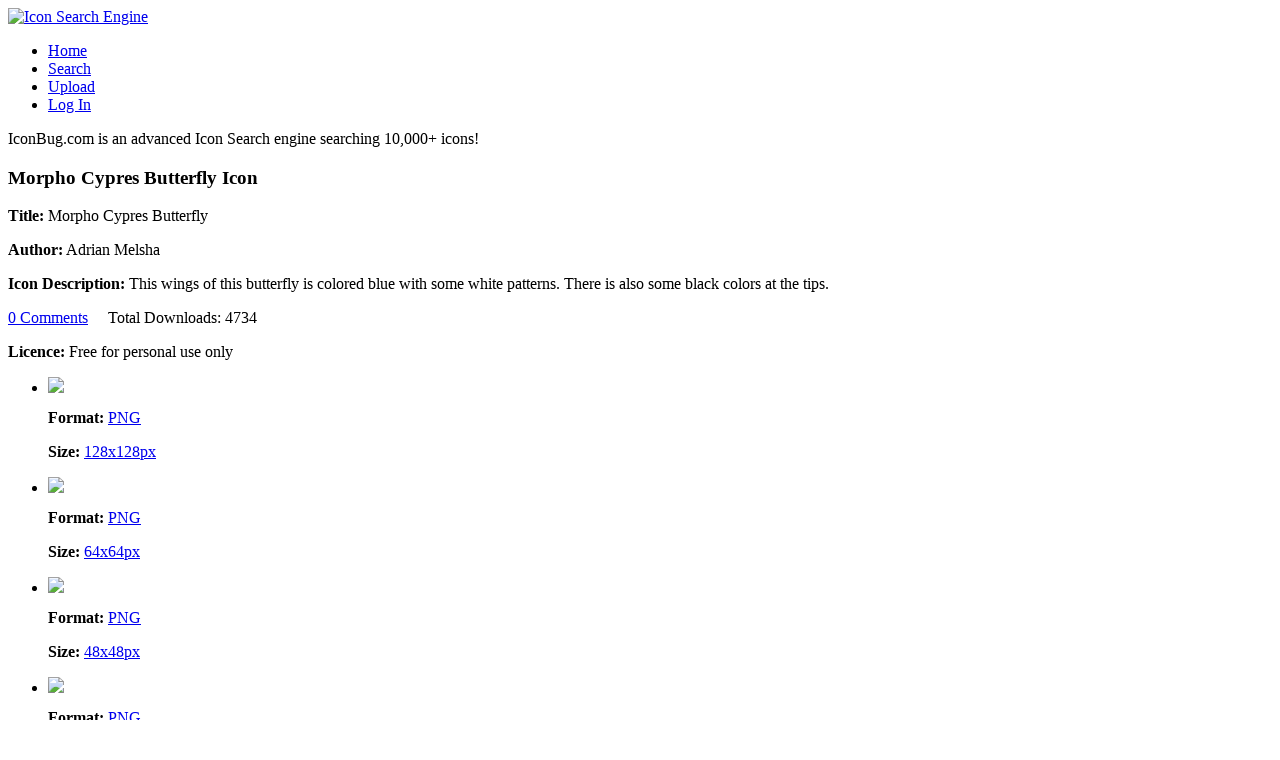

--- FILE ---
content_type: text/html; charset=UTF-8
request_url: http://iconbug.com/detail/icon/783/morpho-cypres-butterfly/
body_size: 33856
content:

<!DOCTYPE html PUBLIC "-//W3C//DTD XHTML 1.0 Transitional//EN" "http://www.w3.org/TR/xhtml1/DTD/xhtml1-transitional.dtd">
<html xmlns="http://www.w3.org/1999/xhtml">
<head>
<title>Morpho Cypres Butterfly Icon, PNG ClipArt Image |  IconBug.com </title>

<meta http-equiv="Content-Type" content="text/html; charset=UTF-8" />
<meta name="description" content="This wings of this butterfly is colored blue with some white patterns. There is also some black colors at the tips. Download the Morpho Cypres Butterfly Icon and thousands others from IconBug.com">

<link href="https://iconbug.com/css/style.css" rel="stylesheet" type="text/css" />
<link rel="shortcut icon" type="image/x-icon" href="https://iconbug.com/favicon.ico">
<!-- CuFon: Enables smooth pretty custom font rendering. 100% SEO friendly. To disable, remove this section -->
<script type="text/javascript" src="https://iconbug.com/js/cufon-yui.js"></script>
<script type="text/javascript" src="https://iconbug.com/js/arial.js"></script>
<!-- CuFon ends -->
<script src="https://iconbug.com/js/jquery-min.js" type="text/javascript"></script>
<script src="https://iconbug.com/js/jquery.validate.min.js" type="text/javascript"></script>
<script src="https://iconbug.com/js/custom.js" type="text/javascript"></script>

<script type="text/javascript">
    // this will be used on search pages.
    catChecked = 'all'.split(',');
    sizeChecked = 'all'.split(',');
    // Search function is located in custom.js
</script>
<script type="text/javascript">

  var _gaq = _gaq || [];
  _gaq.push(['_setAccount', 'UA-943460-80']);
  _gaq.push(['_trackPageview']);

  (function() {
    var ga = document.createElement('script'); ga.type = 'text/javascript'; ga.async = true;
    ga.src = ('https:' == document.location.protocol ? 'https://ssl' : 'http://www') + '.google-analytics.com/ga.js';
    var s = document.getElementsByTagName('script')[0]; s.parentNode.insertBefore(ga, s);
  })();

</script>

<script type="text/javascript">var switchTo5x=true;</script>
<script type="text/javascript" src="https://w.sharethis.com/button/buttons.js"></script>
<script type="text/javascript">stLight.options({publisher: "aaa3d8d8-a8bf-45d7-822b-caf62caf9e0f"}); </script>
</head>
<body>
<div class="main">
  <div class="header">
    <div class="header_resize">
      <div class="logo">
      <a href="https://iconbug.com" title="Icon Bug Home"><img src="https://iconbug.com/images/icon-bug-logo.png" alt="Icon Search Engine"/></a>
      </div>
      <div class="menu">
        <ul>
                    <li><a href="https://iconbug.com/" class="">Home</a></li>
            <li><a href="https://iconbug.com/search/">Search</a></li>
            <li><a href="https://iconbug.com/upload/">Upload</a></li>
            <li><a href="https://iconbug.com/login/">Log In</a></li>
            
                      
        </ul>
      </div>
      <div class="text_header">
        <p>IconBug.com is an advanced Icon Search engine searching 10,000+ icons!</p>
      </div>
      <div class="clr"></div>
    </div>
    
  </div><div class="body_bg">
    <div class="body">
        <div class="left_resize block">
            <div class="left ">
                
                    <div class="left">
                        <!-- Icon Details -->
                        <h3><span>Morpho Cypres Butterfly Icon</span></h3>
                        <p style="float: right;">
                            <script type="text/javascript">
                                google_ad_client = "ca-pub-8417283882784443";
                                /* 300x250 IconBug Icons */
                                google_ad_slot = "2194731784";
                                google_ad_width = 300;
                                google_ad_height = 250;
                            </script>
                            <script type="text/javascript" src="http://pagead2.googlesyndication.com/pagead/show_ads.js"></script>
                        </p>

                        <div class="text"><p class="title"><b>Title:</b> Morpho Cypres Butterfly</p><p class="title"><b>Author:</b> Adrian Melsha</p><p ><b>Icon Description:</b> This wings of this butterfly is colored blue with some white patterns. There is also some black colors at the tips.</p><p class="title"><a href="#comments">0 Comments</a>&nbsp;&nbsp;&nbsp;&nbsp;
                            Total Downloads: 4734</p><p class="title"><b>Licence:</b> Free for personal use only</p></div>                    </div>
                    <ul id="det_gallery">
                        <li myid="783" ><div class="inner-wrap"><a style="display: block;" href="https://iconbug.com/download/size/128/icon/783/morpho%2Bcypres%2Bbutterfly/" class="main" title="Download" ><img src="https://iconbug.com/data/e3/128/85ba884d3deda7a0c5d0f1ad82ca6a47.png" /></a><div class="text"><p><b>Format:</b> <a href="https://iconbug.com/download/size/128/icon/783/morpho%2Bcypres%2Bbutterfly/" title="Download" > PNG </a></p><p><b>Size:</b> <a href="https://iconbug.com/download/size/128/icon/783/morpho%2Bcypres%2Bbutterfly/" title="Download" >128x128px </a></p></div></div></li><li myid="783" ><div class="inner-wrap"><a style="display: block;" href="https://iconbug.com/download/size/64/icon/783/morpho%2Bcypres%2Bbutterfly/" class="main" title="Download" ><img src="https://iconbug.com/data/e3/64/85ba884d3deda7a0c5d0f1ad82ca6a47.png" /></a><div class="text"><p><b>Format:</b> <a href="https://iconbug.com/download/size/64/icon/783/morpho%2Bcypres%2Bbutterfly/" title="Download" > PNG </a></p><p><b>Size:</b> <a href="https://iconbug.com/download/size/64/icon/783/morpho%2Bcypres%2Bbutterfly/" title="Download" >64x64px </a></p></div></div></li><li myid="783" ><div class="inner-wrap"><a style="display: block;" href="https://iconbug.com/download/size/48/icon/783/morpho%2Bcypres%2Bbutterfly/" class="main" title="Download" ><img src="https://iconbug.com/data/e3/48/85ba884d3deda7a0c5d0f1ad82ca6a47.png" /></a><div class="text"><p><b>Format:</b> <a href="https://iconbug.com/download/size/48/icon/783/morpho%2Bcypres%2Bbutterfly/" title="Download" > PNG </a></p><p><b>Size:</b> <a href="https://iconbug.com/download/size/48/icon/783/morpho%2Bcypres%2Bbutterfly/" title="Download" >48x48px </a></p></div></div></li><li myid="783" ><div class="inner-wrap"><a style="display: block;" href="https://iconbug.com/download/size/32/icon/783/morpho%2Bcypres%2Bbutterfly/" class="main" title="Download" ><img src="https://iconbug.com/data/e3/32/85ba884d3deda7a0c5d0f1ad82ca6a47.png" /></a><div class="text"><p><b>Format:</b> <a href="https://iconbug.com/download/size/32/icon/783/morpho%2Bcypres%2Bbutterfly/" title="Download" > PNG </a></p><p><b>Size:</b> <a href="https://iconbug.com/download/size/32/icon/783/morpho%2Bcypres%2Bbutterfly/" title="Download" >32x32px </a></p></div></div></li><li myid="783" ><div class="inner-wrap"><a style="display: block;" href="https://iconbug.com/download/size/24/icon/783/morpho%2Bcypres%2Bbutterfly/" class="main" title="Download" ><img src="https://iconbug.com/data/e3/24/85ba884d3deda7a0c5d0f1ad82ca6a47.png" /></a><div class="text"><p><b>Format:</b> <a href="https://iconbug.com/download/size/24/icon/783/morpho%2Bcypres%2Bbutterfly/" title="Download" > PNG </a></p><p><b>Size:</b> <a href="https://iconbug.com/download/size/24/icon/783/morpho%2Bcypres%2Bbutterfly/" title="Download" >24x24px </a></p></div></div></li>
                    </ul>
            </div>

            <p align="center">
                <script type="text/javascript">
                    google_ad_client = "ca-pub-8417283882784443";
                    /* 468x60 IconBug */
                    google_ad_slot = "9152210513";
                    google_ad_width = 468;
                    google_ad_height = 60;
                </script>
                <script type="text/javascript" src="http://pagead2.googlesyndication.com/pagead/show_ads.js"></script>
            </p>

            <div class="bg"></div>

            <div class="left">
                <!-- Icon Tags -->

                <div id="icon_tags"><h5><span>Icon</span> Tags</h5><p>Find similar icons with these tags</p><ul id="icon_tag_list"><li> <a href="https://iconbug.com/search/q/insect/">insect</a></li><li> <a href="https://iconbug.com/search/q/bug/">bug</a></li><li> <a href="https://iconbug.com/search/q/critter/">critter</a></li><li> <a href="https://iconbug.com/search/q/nature/">nature</a></li><li> <a href="https://iconbug.com/search/q/wild/">wild</a></li><li> <a href="https://iconbug.com/search/q/butterfly/">butterfly</a></li><li> <a href="https://iconbug.com/search/q/winged%2Binsect/">winged insect</a></li><li> <a href="https://iconbug.com/search/q/morpho/">morpho</a></li><li> <a href="https://iconbug.com/search/q/fly/">fly</a></li><li> <a href="https://iconbug.com/search/q/wings/">wings</a></li><li> <a href="https://iconbug.com/search/q/blue/">blue</a></li><li> <a href="https://iconbug.com/search/q/white/">white</a></li><li> <a href="https://iconbug.com/search/q/black/">black</a></li><li> <a href="https://iconbug.com/search/q/cream/">cream</a></li></ul><p class="clr"> <a href="https://iconbug.com/login/?ref=%2Fdetail%2Ficon%2F783%2Fmorpho-cypres-butterfly%2F"  rel="nofollow"> Add New Tag </a></p></div>            </div>

            <div class="bg"></div>
            <div class="left">
                <!-- Similar Icons -->
                
                <h3><span>Related</span> Icons</h3>
                <ul id="small_gallery">
                    <li><div class="title">Rabbit Bones</div><a title="See Details" href="https://iconbug.com/detail/icon/3202/rabbit%2Bbones/" class="main"><img src="https://iconbug.com/data/12/128/5b5740720f2bfbd1bbc7a4e26a8da309.png" /></a><div class="controls"><a title='Download Icon' href="https://iconbug.com/download/size/128/icon/3202/rabbit%2Bbones/">PNG 128x128px</a></div></li><li><div class="title">Facebook Peeling</div><a title="See Details" href="https://iconbug.com/detail/icon/339/facebook%2Bpeeling/" class="main"><img src="https://iconbug.com/data/92/128/1fd1f478622eb1d02e424b874021506c.png" /></a><div class="controls"><a title='Download Icon' href="https://iconbug.com/download/size/128/icon/339/facebook%2Bpeeling/">PNG 128x128px</a></div></li><li><div class="title">Facebook Message Icon</div><a title="See Details" href="https://iconbug.com/detail/icon/517/facebook%2Bmessage%2Bicon/" class="main"><img src="https://iconbug.com/data/89/128/cfc65b17a354c07f51a970bc655d384f.png" /></a><div class="controls"><a title='Download Icon' href="https://iconbug.com/download/size/128/icon/517/facebook%2Bmessage%2Bicon/">PNG 128x128px</a></div></li><li><div class="title">Black Down Arrow</div><a title="See Details" href="https://iconbug.com/detail/icon/1956/black%2Bdown%2Barrow/" class="main"><img src="https://iconbug.com/data/99/128/6711b9a682000d26529418b668a1a705.png" /></a><div class="controls"><a title='Download Icon' href="https://iconbug.com/download/size/128/icon/1956/black%2Bdown%2Barrow/">PNG 128x128px</a></div></li><li><div class="title">Heart with Blue and Black Stripes</div><a title="See Details" href="https://iconbug.com/detail/icon/3656/heart%2Bwith%2Bblue%2Band%2Bblack%2Bstripes/" class="main"><img src="https://iconbug.com/data/93/128/d64a27a346af8846b21285baab38ff7a.png" /></a><div class="controls"><a title='Download Icon' href="https://iconbug.com/download/size/128/icon/3656/heart%2Bwith%2Bblue%2Band%2Bblack%2Bstripes/">PNG 128x128px</a></div></li><li><div class="title">Acrobat Black Folder 3</div><a title="See Details" href="https://iconbug.com/detail/icon/4111/acrobat%2Bblack%2Bfolder%2B3/" class="main"><img src="https://iconbug.com/data/24/128/ed87950967538da8cefa13b02baa7219.png" /></a><div class="controls"><a title='Download Icon' href="https://iconbug.com/download/size/128/icon/4111/acrobat%2Bblack%2Bfolder%2B3/">PNG 128x128px</a></div></li><li><div class="title">Red White Blue Stripes Envelope</div><a title="See Details" href="https://iconbug.com/detail/icon/1634/red%2Bwhite%2Bblue%2Bstripes%2Benvelope/" class="main"><img src="https://iconbug.com/data/ff/128/22dc0b1e9ab8b25a70016fc8eb958d11.png" /></a><div class="controls"><a title='Download Icon' href="https://iconbug.com/download/size/128/icon/1634/red%2Bwhite%2Bblue%2Bstripes%2Benvelope/">PNG 128x128px</a></div></li><li><div class="title">Dirty Logo RSS 3</div><a title="See Details" href="https://iconbug.com/detail/icon/7165/dirty%2Blogo%2Brss%2B3/" class="main"><img src="https://iconbug.com/data/7a/128/5e893a74c8fc06232477d519670084f0.png" /></a><div class="controls"><a title='Download Icon' href="https://iconbug.com/download/size/128/icon/7165/dirty%2Blogo%2Brss%2B3/">PNG 128x128px</a></div></li><li><div class="title">Little Bull</div><a title="See Details" href="https://iconbug.com/detail/icon/4616/little%2Bbull/" class="main"><img src="https://iconbug.com/data/2b/128/bfefb6a136813f30bdf933ff93ae66b4.png" /></a><div class="controls"><a title='Download Icon' href="https://iconbug.com/download/size/128/icon/4616/little%2Bbull/">PNG 128x128px</a></div></li><li><div class="title">Black Chrome Facebook Letter</div><a title="See Details" href="https://iconbug.com/detail/icon/498/black%2Bchrome%2Bfacebook%2Bletter/" class="main"><img src="https://iconbug.com/data/cd/128/544cd86451182732e38ec35b15d27efe.png" /></a><div class="controls"><a title='Download Icon' href="https://iconbug.com/download/size/128/icon/498/black%2Bchrome%2Bfacebook%2Bletter/">PNG 128x128px</a></div></li><li><div class="title">Black Smiley with Knocked Out Tooth</div><a title="See Details" href="https://iconbug.com/detail/icon/852/black%2Bsmiley%2Bwith%2Bknocked%2Bout%2Btooth/" class="main"><img src="https://iconbug.com/data/a3/128/0e9f74b810310257311e2760da496a85.png" /></a><div class="controls"><a title='Download Icon' href="https://iconbug.com/download/size/128/icon/852/black%2Bsmiley%2Bwith%2Bknocked%2Bout%2Btooth/">PNG 128x128px</a></div></li><li><div class="title">Cute Black Bull</div><a title="See Details" href="https://iconbug.com/detail/icon/1990/cute%2Bblack%2Bbull/" class="main"><img src="https://iconbug.com/data/29/128/bb0c3f43e5b01cea3be29b7f683ebcce.png" /></a><div class="controls"><a title='Download Icon' href="https://iconbug.com/download/size/128/icon/1990/cute%2Bblack%2Bbull/">PNG 128x128px</a></div></li>                </ul>
            </div>
            <p align="center">
                <script type="text/javascript">
                    google_ad_client = "ca-pub-8417283882784443";
                    /* 468x60 IconBug */
                    google_ad_slot = "9152210513";
                    google_ad_width = 468;
                    google_ad_height = 60;
                </script>
                <script type="text/javascript" src="http://pagead2.googlesyndication.com/pagead/show_ads.js"></script>
            </p>
            <div class="bg"></div>
            <div class="left" id="comments">
                <!-- User Comments on the icon -->
                <h3><span>User </span>Comments</h3>
                <div id="comments_content">
                    <!-- comments would be here -->
                </div>
                                    <div id="comment_offer">
                        <p><a href="https://iconbug.com/login/?ref=%2Fdetail%2Ficon%2F783%2Fmorpho-cypres-butterfly%2F%23comments" rel="nofollow" title="Share your thoughts about this icon">Write a Comment</a></p>
                    </div>
                            </div>

            <script type="text/javascript">
                $(document).ready(function() {
                    loadComments(true);
                    $('#comment_post_form').validate({
                        errorPlacement: function(error, element) {
                            error.appendTo(element.parent());
                        },
                        messages: {
                            comment_content: "Please write your thoughts (min 10 characters)"
                        }
                    });
                });

                function post_comment() {
                    var fields = $('#comment_post_form').serialize();
                    var url = SCRIPT_PATH + '?q=postComment';
                    $.post(url, fields, function(data) {
                        if (data && data.success) {
                            $('#comment_post_form textarea').val('');
                            loadComments(false);
                        } else {
                            showMessage('Error occurred while posting your comments. Please try again.', true);
                        }
                    }, 'json').fail(function(jqXHR, textStatus, errorThrown) {
                        console.error("AJAX Error: ", textStatus, errorThrown);
                        showMessage('Error occurred while posting your comments. Please try again.', true);
                    });
                }

                function loadComments(showLoading) {
                    if (showLoading)
                        $('div#comments_content').html('<div style="text-align: center;"><img style="float: none;" src="https://iconbug.com/images/loading51.gif" width="50px" /> <br> <p> Loading Comments </p> </div>');

                    var url = SCRIPT_PATH + '?q=getIconComments&icon=783';
                    $.getJSON(url, function(data) {
                        if (data && data.success && data.comments) {
                            var str = "<ul>";
                            $.each(data.comments, function(i, comment) {
                                str += '<li><div class="top"><span class="author"><b>Author: </b>' + comment.author + '</span>';
                                str += '<span class="date"><b>Posted on: </b>' + comment.date_created + '</span><div class="clr"></div> </div>';
                                str += '<p>' + comment.comment_content + '</p>';
                                str += '</li>';
                            });
                            str += "</ul>";
                            $('div#comments_content').html(str);
                        } else {
                            $('div#comments_content').html('<p> No Comments Found </p>');
                        }
                    }).fail(function(jqXHR, textStatus, errorThrown) {
                        console.error("AJAX Error: ", textStatus, errorThrown);
                        $('div#comments_content').html('<p> An error occurred while loading comments. </p>');
                    });
                }
            </script>
                    </div>
            <div class="right_resize" id="side_bar_form">
        <div class="right block">
          <h2><span>Search</span></h2>
          <p>Over 10,000+ Premium Icons </p>
          <div class="search">
            <form id="search_form" name="form1" method="get" action="javascript: icon_search();">
              <span>
              <div> 
                    <input type="hidden" name="form_name" value="icon_search_form" />
                    <input type="hidden" name="code" value="6b175e6fb2575f4ac05128622714343" />
                </div>
              <input onkeyup="get_suggestions()" onblur="hideSuggest();" autocomplete="off" name="q" type="text" class="keywords" id="textfield" maxlength="50" text="Search..." value="Search..." />
              </span>
              <input name="b" type="image" src="https://iconbug.com/images/search.gif" class="button" />
              <div id="suggestions">
                <ul class="small">
                </ul> 
              </div>
            </form>
          </div>
          <div class="clr"></div>
        </div>
          <div class="right block">
          <h2><span>Original</span> Icons</h2>
          <p>IconBug 100% Original Content</p>
          <ul>
          <li><a href="http://iconbug.com/packs/blue-nile-core-icons-1/" title="Blue Nile Core 1">Blue Nile Core 1 Icons</a></li>
		  <li><a href="http://iconbug.com/packs/social-clothing-icons-1/" title="Social Clothing Icons Pack 1">Social Clothing Icons Pack 1</a></li>
		  <li><a href="http://iconbug.com/packs/social-food-icons-1/" title="Social Food Icons">Social Food Icons Pack 1</a></li>
		  <li><a href="http://iconbug.com/packs/twitter-icons-1/" title="Twitter Icons">Twitter Icons Pack 1</a></li>
		  <li><a href="http://iconbug.com/packs/facebook-f-icons-1/" title="Facebook F Icons">Facebook Icons Pack 1</a></li>
		  <li><a href="http://iconbug.com/packs/social-media-icons-1/" title="Social Media Icons">Social Media Icons Pack 1</a></li>
          <li><a href="http://iconbug.com/packs/computer-icons-1/" title="Computer Icons">Computer Icons Pack 1</a></li>
          <li><a href="http://iconbug.com/packs/file-format-icons-1/" title="File Format Icons">File Format Icons Pack 1</a></li>
          
		  </ul>
		 </div>
        <div class="right block">
          <h2><span>New</span> Icons</h2>
          <p>These icons just uploaded!</p>
          <ul>
          <li><a href="https://iconbug.com/detail/icon/8856/funny-thanksgiving-turkey/" title="Funny Thanksgiving Turkey Icon">Funny Thanksgiving Turkey</a></li><li><a href="https://iconbug.com/detail/icon/8855/thanksgiving-give-thanks/" title="Thanksgiving Give Thanks Icon">Thanksgiving Give Thanks</a></li><li><a href="https://iconbug.com/detail/icon/8854/thanksgiving-greeting-card/" title="Thanksgiving Greeting Card Icon">Thanksgiving Greeting Car</a></li><li><a href="https://iconbug.com/detail/icon/8853/great-job-construction-/" title="Great Job Construction  Icon">Great Job Construction </a></li><li><a href="https://iconbug.com/detail/icon/8852/great-job-stamp/" title="Great Job Stamp Icon">Great Job Stamp</a></li><li><a href="https://iconbug.com/detail/icon/8851/great-job-sticky-notes/" title="Great Job Sticky Notes Icon">Great Job Sticky Notes</a></li><li><a href="https://iconbug.com/detail/icon/8850/great-job-speech-balloon/" title="Great Job Speech Balloon Icon">Great Job Speech Balloon</a></li><li><a href="https://iconbug.com/detail/icon/8849/great-job-billboard/" title="Great Job Billboard Icon">Great Job Billboard</a></li><li><a href="https://iconbug.com/detail/icon/8848/great-job-greeting-card/" title="Great Job Greeting Card Icon">Great Job Greeting Card</a></li><li><a href="https://iconbug.com/detail/icon/8847/purple-great-job/" title="Purple Great Job Icon">Purple Great Job</a></li><li><a href="https://iconbug.com/detail/icon/8846/shiny-yellow-christmas-gift/" title="Shiny Yellow Christmas Gift Icon">Shiny Yellow Christmas Gi</a></li><li><a href="https://iconbug.com/detail/icon/8845/blue-ball-with-yellow-christmas-gift/" title="Blue Ball with Yellow Christmas Gift Icon">Blue Ball with Yellow Chr</a></li><li><a href="https://iconbug.com/detail/icon/8844/christmas-gift-and-tree-folder/" title="Christmas Gift and Tree Folder Icon">Christmas Gift and Tree F</a></li><li><a href="https://iconbug.com/detail/icon/8843/two-pink-christmas-gifts/" title="Two Pink Christmas Gifts Icon">Two Pink Christmas Gifts</a></li><li><a href="https://iconbug.com/detail/icon/8842/red-heart-christmas-gift/" title="Red Heart Christmas Gift Icon">Red Heart Christmas Gift</a></li><li><a href="https://iconbug.com/detail/icon/8841/yellow-stripes-christmas-gift/" title="Yellow Stripes Christmas Gift Icon">Yellow Stripes Christmas </a></li><li><a href="https://iconbug.com/detail/icon/8840/yellow-christmas-gift-with-stars/" title="Yellow Christmas Gift with Stars Icon">Yellow Christmas Gift wit</a></li><li><a href="https://iconbug.com/detail/icon/8839/red-christmas-gift-sticker/" title="Red Christmas Gift Sticker Icon">Red Christmas Gift Sticke</a></li><li><a href="https://iconbug.com/detail/icon/8838/blue-christmas-gift-with-red-ribbon-2/" title="Blue Christmas Gift with Red Ribbon 2 Icon">Blue Christmas Gift with </a></li><li><a href="https://iconbug.com/detail/icon/8837/blue-stripe-christmas-gift-with-apple/" title="Blue Stripe Christmas Gift with Apple Icon">Blue Stripe Christmas Gif</a></li><li><a href="https://iconbug.com/detail/icon/8836/yellow-christmas-gift-2/" title="Yellow Christmas Gift 2 Icon">Yellow Christmas Gift 2</a></li><li><a href="https://iconbug.com/detail/icon/8835/blue-christmas-gift-button/" title="Blue Christmas Gift Button Icon">Blue Christmas Gift Butto</a></li><li><a href="https://iconbug.com/detail/icon/8834/light-blue-christmas-gift/" title="Light Blue Christmas Gift Icon">Light Blue Christmas Gift</a></li><li><a href="https://iconbug.com/detail/icon/8833/red-christmas-gift-2/" title="Red Christmas Gift 2 Icon">Red Christmas Gift 2</a></li><li><a href="https://iconbug.com/detail/icon/8832/green-stripes-christmas-gift/" title="Green Stripes Christmas Gift Icon">Green Stripes Christmas G</a></li><li><a href="https://iconbug.com/detail/icon/8831/pink-christmas-gift-with-stars/" title="Pink Christmas Gift with Stars Icon">Pink Christmas Gift with </a></li><li><a href="https://iconbug.com/detail/icon/8830/green-christmas-gift/" title="Green Christmas Gift Icon">Green Christmas Gift</a></li><li><a href="https://iconbug.com/detail/icon/8829/red-and-white-christmas-gift/" title="Red and White Christmas Gift Icon">Red and White Christmas G</a></li><li><a href="https://iconbug.com/detail/icon/8828/santa-claus-with-christmas-gifts-2/" title="Santa Claus with Christmas Gifts 2 Icon">Santa Claus with Christma</a></li><li><a href="https://iconbug.com/detail/icon/8827/round-christmas-gift-with-flowers/" title="Round Christmas Gift with Flowers Icon">Round Christmas Gift with</a></li><li><a href="https://iconbug.com/detail/icon/8826/christmas-gift-teddy-bear/" title="Christmas Gift Teddy Bear Icon">Christmas Gift Teddy Bear</a></li><li><a href="https://iconbug.com/detail/icon/8825/tall-blue-christmas-gift/" title="Tall Blue Christmas Gift Icon">Tall Blue Christmas Gift</a></li>          </ul>
        </div>
        <div class="right block">
          <h2><span>Articles</span></h2>
         <ul>
         <li><a href="http://iconbug.com/what-are-icons/" title="What are Icons?">What are Icons?</a></li>
         <li><a href="http://iconbug.com/mobile-device-icons/" title="Mobile Device Icons">Mobile Device Icons</a></li>
		 <li><a href="http://iconbug.com/creative-commons-images" title="Creative Commons Clip Art">Creative Commons Clip Art</a></li>
         <li><a href="http://iconbug.com/free-clipart" title="Free ClipArt for Projects">Free ClipArt/Icons</a></li>
         <li><a href="http://iconbug.com/clip-art-for-kids" title="Clip Art for Kids">Clip Art for Kids</a></li>
         </ul>
        </div>
        
        <div class="right block">
          <h2><span>Free Tools</span></h2>
         <ul>
         <li><a href="https://font.cc/calligraphy-font-generator/" title="Calligraphy Font Generator">Calligraphy Font Generator</a></li>
         <li><a href="https://font.cc/signature-generator/" title="Signature Font Generator">Signature Font Generator</a></li>
		 <li><a href="https://font.cc/font-pairing-tool/" title="Font Pairing Tool">Font Pairing Tool</a></li>
		 <li><a href="https://font.cc/font-type/holiday/christmas-fonts/" title="Christmas Fonts">Christmas Fonts</a></li>
         </ul>
        </div>        
</div>            <div class="clr"></div>
        </div>
    </div>

    <div class="FBG_bg">
    <div class="FBG">
      <div class="blok">
        <h2><span>About</span> </h2>
        <img src="http://iconbug.com/data/c6/64/f5ae34ba9bfecac489f08390e9d8c8a2.png" alt="img" width="64" height="64" />
        <p><span>IconBug</span> is an advanced Icon search engine and management system that allows its users to download, share, comment, and upload icons.</p>
        <p>We provide prescaled icons that can be used in your mobile applications, desktop applications, websites, blogs, PowerPoint presentations, and more.</p>
        <p>We are adding hundreds of icons weekly to our site so we promise you fresh content.</p>
        <p>If you are a designer or artist please <a href="http://iconbug.com/upload/" title="Upload Icons">upload your icons</a> to the website using <a href="http://iconbug.com/upload/" title="Upload Icons">this form</a>.</p>
      </div>
      <div class="blok">
        <h2><span>Randomized</span> Icons</h2>
        <ul style="margin: 0;" id="footer_gallery">
        <li><a href="https://iconbug.com/detail/icon/3383/captain-america-head/" title="Captain America Head"><img src="https://iconbug.com/data/00/48/6b95222000b5daa18583c513cce236a6.png" /></a></li><li><a href="https://iconbug.com/detail/icon/442/one-eyed-facebook-monster/" title="One-Eyed Facebook Monster"><img src="https://iconbug.com/data/64/48/98e4ab0869e3b1985b40072a146f24d3.png" /></a></li><li><a href="https://iconbug.com/detail/icon/1352/lego-block/" title="Lego Block"><img src="https://iconbug.com/data/11/48/f63c61ef0d4c786449c21e30bcb452ed.png" /></a></li><li><a href="https://iconbug.com/detail/icon/3684/science-professor/" title="Science Professor"><img src="https://iconbug.com/data/0d/48/65ea3943f72c3083eba5747aac39bfd8.png" /></a></li><li><a href="https://iconbug.com/detail/icon/6892/iphone-painted/" title="iPhone Painted"><img src="https://iconbug.com/data/48/48/12f7ec06f87680344bf224aadcc3c200.png" /></a></li><li><a href="https://iconbug.com/detail/icon/4858/flag-of-new-zealand/" title="Flag of New Zealand"><img src="https://iconbug.com/data/08/48/6bff7f99577520e439e6c4a08d9ad702.png" /></a></li><li><a href="https://iconbug.com/detail/icon/2885/small-white-bungalow/" title="Small White Bungalow"><img src="https://iconbug.com/data/cf/48/ee8df8259d31b5adbd6795ad849f9ddd.png" /></a></li><li><a href="https://iconbug.com/detail/icon/2328/canned-fruits/" title="Canned Fruits"><img src="https://iconbug.com/data/d9/48/fd33e6d6ebb595ac77f441fa1e8c780b.png" /></a></li><li><a href="https://iconbug.com/detail/icon/7561/christmas-tile-with-shadow-gift-2/" title="Christmas Tile with Shadow Gift 2"><img src="https://iconbug.com/data/dc/48/540173420547b01af912d2ebfc10f3df.png" /></a></li><li><a href="https://iconbug.com/detail/icon/8716/silver-guitar-folder/" title="Silver Guitar Folder"><img src="https://iconbug.com/data/ce/48/ad3715e0eccade4cf854265c220f1d24.png" /></a></li><li><a href="https://iconbug.com/detail/icon/1388/x-men%3A-first-class/" title="X-Men: First Class"><img src="https://iconbug.com/data/c4/48/2084ac5536d05e608c9ae12350d652ca.png" /></a></li><li><a href="https://iconbug.com/detail/icon/1279/icy-snow-weather/" title="Icy Snow Weather"><img src="https://iconbug.com/data/98/48/29a0900d9f47411b96e677cdb7f6e83d.png" /></a></li><li><a href="https://iconbug.com/detail/icon/8168/square-recycle-bin-full-grey/" title="Square Recycle Bin Full Grey"><img src="https://iconbug.com/data/04/48/bc36c73f4919025da19d12bc533ba52b.png" /></a></li><li><a href="https://iconbug.com/detail/icon/5395/leather-sms/" title="Leather SMS"><img src="https://iconbug.com/data/13/48/0da9130569bc576c4e047ff8bd2180d3.png" /></a></li><li><a href="https://iconbug.com/detail/icon/2177/yellow-apple-folder/" title="Yellow Apple Folder"><img src="https://iconbug.com/data/54/48/0eaddbe4ea5254b59bc389ccf543ad25.png" /></a></li><li><a href="https://iconbug.com/detail/icon/7839/button-flag-albania/" title="Button Flag Albania"><img src="https://iconbug.com/data/df/48/82242efae016fd54ad74dcf6fcf031aa.png" /></a></li>        <li></li>
        </ul>
      </div>
      <div class="blok">
        <h2><span>Advertising</span></h2>
        <script type="text/javascript">
            e9 = new Object();
            e9.size = "336x280,300x250";
        </script>
        <script type="text/javascript" src="http://tags.expo9.exponential.com/tags/FreeLoopscom/ROS/tags.js"></script>
      </div>
      <div class="clr"></div>
    </div>
  </div>
  <div class="clr"></div>
  <div class="footer">
    <div class="footer_resize">
      <p>2011 <a href="http://iconbug.com">IconBug</a> | <a href="http://iconbug.com/about/" title="About">About</a> | <a href="http://iconbug.com/license/" title="Royalty Free Icons">Legal</a> Be sure to check out  | <a href="https://font.cc/" title="Download Free Fonts">Font.cc</a> </p>
    </div>
    <div class="clr"></div>
  </div>
</div>
</body>
</html>

--- FILE ---
content_type: text/html; charset=utf-8
request_url: https://www.google.com/recaptcha/api2/aframe
body_size: 268
content:
<!DOCTYPE HTML><html><head><meta http-equiv="content-type" content="text/html; charset=UTF-8"></head><body><script nonce="xFvqFkbZqTi5NnzGiOSL0A">/** Anti-fraud and anti-abuse applications only. See google.com/recaptcha */ try{var clients={'sodar':'https://pagead2.googlesyndication.com/pagead/sodar?'};window.addEventListener("message",function(a){try{if(a.source===window.parent){var b=JSON.parse(a.data);var c=clients[b['id']];if(c){var d=document.createElement('img');d.src=c+b['params']+'&rc='+(localStorage.getItem("rc::a")?sessionStorage.getItem("rc::b"):"");window.document.body.appendChild(d);sessionStorage.setItem("rc::e",parseInt(sessionStorage.getItem("rc::e")||0)+1);localStorage.setItem("rc::h",'1761955883554');}}}catch(b){}});window.parent.postMessage("_grecaptcha_ready", "*");}catch(b){}</script></body></html>